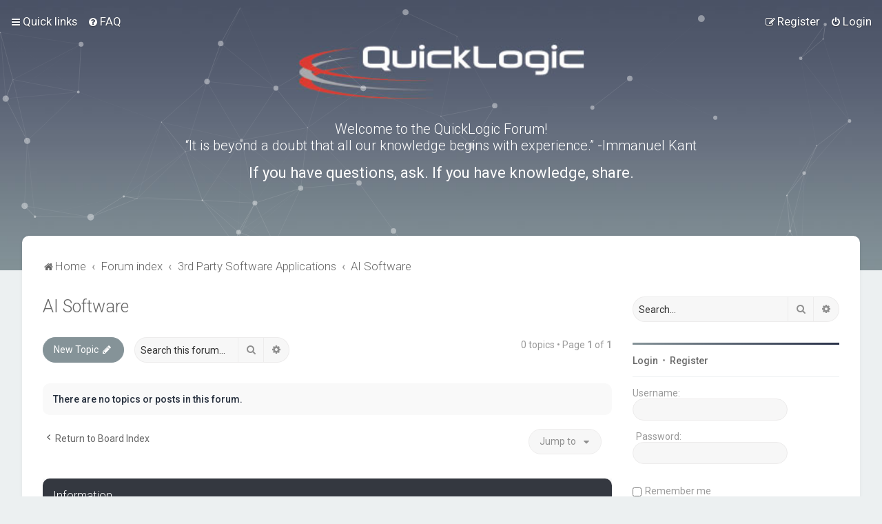

--- FILE ---
content_type: text/html; charset=UTF-8
request_url: https://forum.quicklogic.com/viewforum.php?f=24&sid=6acc1c6ace88fc1535ca186e51095da3
body_size: 29890
content:
<!DOCTYPE html>
<html dir="ltr" lang="en-gb">
<head>
<meta charset="utf-8" />

<meta http-equiv="X-UA-Compatible" content="IE=edge">
<meta name="viewport" content="width=device-width, initial-scale=1" />

<title>AI Software - Quicklogic Forums</title>

	<link rel="alternate" type="application/atom+xml" title="Feed - Quicklogic Forums" href="/app.php/feed?sid=a637a842fbb7910b2df2be28fccf3af9">			<link rel="alternate" type="application/atom+xml" title="Feed - New Topics" href="/app.php/feed/topics?sid=a637a842fbb7910b2df2be28fccf3af9">		<link rel="alternate" type="application/atom+xml" title="Feed - Forum - AI Software" href="/app.php/feed/forum/24?sid=a637a842fbb7910b2df2be28fccf3af9">		
	<link rel="canonical" href="https://forum.quicklogic.com/viewforum.php?f=24">


<!--
	phpBB style name: Milk v2
	Based on style:   Merlin Framework (http://www.planetstyles.net)
-->



	<link href="https://fonts.googleapis.com/css?family=Roboto:300,400,500" rel="stylesheet">
    <style type="text/css">body {font-family: "Roboto", Arial, Helvetica, sans-serif; font-size: 14px;}</style>


<link href="./assets/css/font-awesome.min.css?assets_version=29" rel="stylesheet">
<link href="./styles/Milk_v2/theme/stylesheet.css?assets_version=29" rel="stylesheet">
<link href="./styles/Milk_v2/theme/en/stylesheet.css?assets_version=29?assets_version=29" rel="stylesheet">

<link href="./styles/Milk_v2/theme/blank.css?assets_version=29" rel="stylesheet" class="colour_switch_link"  />

	<link href="./styles/Milk_v2/theme/rounded.css?assets_version=29" rel="stylesheet" />

        	<link href="./styles/Milk_v2/theme/colour-presets/Titanium.css?assets_version=29" rel="stylesheet" class="preset_stylesheet">
    
<link href="./styles/Milk_v2/theme/animate.css" rel="stylesheet" />
<style type="text/css">
	#nav-main, #logo, #site-description h1, #site-description p, #nav-breadcrumbs, #page-body {
		transform: translateY(-15px);
		transition: .75s ease-in-out;
	}


</style>


<style type="text/css">
			.forums .row-item:before, .topics .row-item:before, .pmlist .row-item:before, .cplist .row-item:before {
			border-radius: 50%;
		}
	

		.forum_header {
					background-image: url('https://forum.quicklogic.com/ext/planetstyles/flightdeck/store/QL-forum-BG-titanium.jpg');
		
					background-repeat: no-repeat;
		
					background-position: center top;
		
		 background-size: cover;"
	}

			
</style>







<!--[if lte IE 9]>
	<link href="./styles/Milk_v2/theme/tweaks.css?assets_version=29" rel="stylesheet">
<![endif]-->



<link href="./styles/Milk_v2/theme/extensions.css?assets_version=29" rel="stylesheet">




</head>
<body id="phpbb" class="nojs notouch section-viewforum ltr  sidebar-right-only body-layout-Fluid content_block_header_block navbar_i_header css_icons_enabled">

    <div id="wrap" class="wrap">
        <a id="top" class="top-anchor" accesskey="t"></a>

        <div id="page-header">


                <div class="navbar navbar_in_header" role="navigation">
	<div class="inner">

	<ul id="nav-main" class="nav-main linklist" role="menubar">

		<li id="quick-links" class="quick-links dropdown-container responsive-menu" data-skip-responsive="true">
			<a href="#" class="dropdown-trigger">
				<i class="icon fa-bars fa-fw" aria-hidden="true"></i><span>Quick links</span>
			</a>
			<div class="dropdown">
				<div class="pointer"><div class="pointer-inner"></div></div>
				<ul class="dropdown-contents" role="menu">
					
											<li class="separator"></li>
																									<li>
								<a href="./search.php?search_id=unanswered&amp;sid=a637a842fbb7910b2df2be28fccf3af9" role="menuitem">
									<i class="icon fa-file-o fa-fw" aria-hidden="true"></i><span>Unanswered topics</span>
								</a>
							</li>
							<li>
								<a href="./search.php?search_id=active_topics&amp;sid=a637a842fbb7910b2df2be28fccf3af9" role="menuitem">
									<i class="icon fa-file-o fa-fw" aria-hidden="true"></i><span>Active topics</span>
								</a>
							</li>
							<li class="separator"></li>
							<li>
								<a href="./search.php?sid=a637a842fbb7910b2df2be28fccf3af9" role="menuitem">
									<i class="icon fa-search fa-fw" aria-hidden="true"></i><span>Search</span>
								</a>
							</li>
					
										<li class="separator"></li>

									</ul>
			</div>
		</li>

				<li data-skip-responsive="true">
			<a href="/app.php/help/faq?sid=a637a842fbb7910b2df2be28fccf3af9" rel="help" title="Frequently Asked Questions" role="menuitem">
				<i class="icon fa-question-circle fa-fw" aria-hidden="true"></i><span>FAQ</span>
			</a>
		</li>
						
			<li class="rightside"  data-skip-responsive="true">
			<a href="./ucp.php?mode=login&amp;redirect=viewforum.php%3Ff%3D24&amp;sid=a637a842fbb7910b2df2be28fccf3af9" title="Login" accesskey="x" role="menuitem">
				<i class="icon fa-power-off fa-fw" aria-hidden="true"></i><span>Login</span>
			</a>
		</li>
					<li class="rightside" data-skip-responsive="true">
				<a href="./ucp.php?mode=register&amp;sid=a637a842fbb7910b2df2be28fccf3af9" role="menuitem">
					<i class="icon fa-pencil-square-o  fa-fw" aria-hidden="true"></i><span>Register</span>
				</a>
			</li>
					    	</ul>

	</div>
</div>

            	
            <div class="headerbar has_navbar" role="banner"
				>
				
				<div class="forum_header">

					<div class="headerbar_overlay_container">
						<div class="particles_container" id="particles-js">
							<!-- Headerbar Elements Start -->



								<div id="site-description" class="site-description" style="width: 800px;">
																			<h3 style="font-size: 20px; margin-top: 75px; font-weight: 300;">Welcome to the QuickLogic Forum! <br> 
“It is beyond a doubt that all our knowledge begins with experience.” -Immanuel Kant 
</h3>
										<h2 style="font-size: 22px; color: #fff; font-weight: 400;">If you have questions, ask.  If you have knowledge, share.</h2>
																	</div>



							<!-- Headerbar Elements End -->
						</div>
					</div>

				</div><!-- /.forum_header -->

            </div><!-- /.headerbar -->
            

        </div><!-- /#page-header -->

        <div id="inner-wrap">

        

            <ul id="nav-breadcrumbs" class="nav-breadcrumbs linklist navlinks" role="menubar">
            												                		<li class="breadcrumbs" itemscope itemtype="http://schema.org/BreadcrumbList">

                    					<span class="crumb"  itemtype="http://schema.org/ListItem" itemprop="itemListElement" itemscope><a href="https://forum.quicklogic.com" itemtype="https://schema.org/Thing" itemprop="item" data-navbar-reference="home"><i class="icon fa-home fa-fw" aria-hidden="true"></i><span itemprop="name">Home</span></a><meta itemprop="position" content="1" /></span>
                                        					<span class="crumb"  itemtype="http://schema.org/ListItem" itemprop="itemListElement" itemscope><a href="./index.php?sid=a637a842fbb7910b2df2be28fccf3af9" itemtype="https://schema.org/Thing" itemprop="item" accesskey="h" data-navbar-reference="index"><span itemprop="name">Forum index</span></a><meta itemprop="position" content="2" /></span>

																													<span class="crumb"  itemtype="http://schema.org/ListItem" itemprop="itemListElement" itemscope data-forum-id="22"><a href="./viewforum.php?f=22&amp;sid=a637a842fbb7910b2df2be28fccf3af9" itemtype="https://schema.org/Thing" itemscope itemprop="item"><span itemprop="name">3rd Party Software Applications</span></a><meta itemprop="position" content="3" /></span>
																																			<span class="crumb"  itemtype="http://schema.org/ListItem" itemprop="itemListElement" itemscope data-forum-id="24"><a href="./viewforum.php?f=24&amp;sid=a637a842fbb7910b2df2be28fccf3af9" itemtype="https://schema.org/Thing" itemscope itemprop="item"><span itemprop="name">AI Software</span></a><meta itemprop="position" content="4" /></span>
											                                    </li>
                
                                    <li class="rightside responsive-search">
                        <a href="./search.php?sid=a637a842fbb7910b2df2be28fccf3af9" title="View the advanced search options" role="menuitem">
                            <i class="icon fa-search fa-fw" aria-hidden="true"></i><span class="sr-only">Search</span>
                        </a>
                    </li>
                            </ul>


        
        <a id="start_here" class="anchor"></a>
        <div id="page-body" class="page-body" role="main">
            
            
                     		<div id="maincontainer">
                    <div id="contentwrapper">
                        <div id="contentcolumn">
                            <div class="innertube">
            <h2 class="forum-title"><a href="./viewforum.php?f=24&amp;sid=a637a842fbb7910b2df2be28fccf3af9">AI Software</a></h2>



	<div class="action-bar bar-top">

				
		<a href="./posting.php?mode=post&amp;f=24&amp;sid=a637a842fbb7910b2df2be28fccf3af9" class="button specialbutton" title="Post a new topic">
							<span>New Topic</span> <i class="icon fa-pencil fa-fw" aria-hidden="true"></i>
					</a>
				
			<div class="search-box" role="search">
			<form method="get" id="forum-search" action="./search.php?sid=a637a842fbb7910b2df2be28fccf3af9">
			<fieldset>
				<input class="inputbox search tiny" type="search" name="keywords" id="search_keywords" size="20" placeholder="Search this forum…" />
				<button class="button button-search" type="submit" title="Search">
					<i class="icon fa-search fa-fw" aria-hidden="true"></i><span class="sr-only">Search</span>
				</button>
				<a href="./search.php?sid=a637a842fbb7910b2df2be28fccf3af9" class="button button-search-end" title="Advanced search">
					<i class="icon fa-cog fa-fw" aria-hidden="true"></i><span class="sr-only">Advanced search</span>
				</a>
				<input type="hidden" name="fid[0]" value="24" />
<input type="hidden" name="sid" value="a637a842fbb7910b2df2be28fccf3af9" />

			</fieldset>
			</form>
		</div>
	
	<div class="pagination">
        				0 topics
					&bull; Page <strong>1</strong> of <strong>1</strong>
			</div>

	</div>



		<div class="panel">
		<div class="inner">
		<strong>There are no topics or posts in this forum.</strong>
		</div>
	</div>
	


<div class="action-bar actions-jump">
		<p class="jumpbox-return">
		<a href="./index.php?sid=a637a842fbb7910b2df2be28fccf3af9" class="left-box arrow-left" accesskey="r">
			<i class="icon fa-angle-left fa-fw icon-black" aria-hidden="true"></i><span>Return to Board Index</span>
		</a>
	</p>
	
		<div class="jumpbox dropdown-container dropdown-container-right dropdown-up dropdown-left dropdown-button-control" id="jumpbox">
			<span title="Jump to" class="button button-secondary dropdown-trigger dropdown-select">
				<span>Jump to</span>
				<span class="caret"><i class="icon fa-sort-down fa-fw" aria-hidden="true"></i></span>
			</span>
		<div class="dropdown">
			<div class="pointer"><div class="pointer-inner"></div></div>
			<ul class="dropdown-contents">
																				<li><a href="./viewforum.php?f=1&amp;sid=a637a842fbb7910b2df2be28fccf3af9" class="jumpbox-cat-link"> <span> Explore</span></a></li>
																<li><a href="./viewforum.php?f=2&amp;sid=a637a842fbb7910b2df2be28fccf3af9" class="jumpbox-sub-link"><span class="spacer"></span> <span>&#8627; &nbsp; News &amp; Events</span></a></li>
																<li><a href="./viewforum.php?f=3&amp;sid=a637a842fbb7910b2df2be28fccf3af9" class="jumpbox-sub-link"><span class="spacer"></span> <span>&#8627; &nbsp; General Discussion</span></a></li>
																<li><a href="./viewforum.php?f=4&amp;sid=a637a842fbb7910b2df2be28fccf3af9" class="jumpbox-sub-link"><span class="spacer"></span> <span>&#8627; &nbsp; FAQ</span></a></li>
																<li><a href="./viewforum.php?f=5&amp;sid=a637a842fbb7910b2df2be28fccf3af9" class="jumpbox-cat-link"> <span> Documentation</span></a></li>
																<li><a href="./viewforum.php?f=6&amp;sid=a637a842fbb7910b2df2be28fccf3af9" class="jumpbox-sub-link"><span class="spacer"></span> <span>&#8627; &nbsp; Documentation</span></a></li>
																<li><a href="./viewforum.php?f=8&amp;sid=a637a842fbb7910b2df2be28fccf3af9" class="jumpbox-cat-link"> <span> Development Kits</span></a></li>
																<li><a href="./viewforum.php?f=9&amp;sid=a637a842fbb7910b2df2be28fccf3af9" class="jumpbox-sub-link"><span class="spacer"></span> <span>&#8627; &nbsp; QuickFeather</span></a></li>
																<li><a href="./viewforum.php?f=30&amp;sid=a637a842fbb7910b2df2be28fccf3af9" class="jumpbox-sub-link"><span class="spacer"></span> <span>&#8627; &nbsp; Qomu</span></a></li>
																<li><a href="./viewforum.php?f=10&amp;sid=a637a842fbb7910b2df2be28fccf3af9" class="jumpbox-cat-link"> <span> Devices</span></a></li>
																<li><a href="./viewforum.php?f=11&amp;sid=a637a842fbb7910b2df2be28fccf3af9" class="jumpbox-sub-link"><span class="spacer"></span> <span>&#8627; &nbsp; EOS-S3</span></a></li>
																<li><a href="./viewforum.php?f=12&amp;sid=a637a842fbb7910b2df2be28fccf3af9" class="jumpbox-sub-link"><span class="spacer"></span> <span>&#8627; &nbsp; FPGAs</span></a></li>
																<li><a href="./viewforum.php?f=13&amp;sid=a637a842fbb7910b2df2be28fccf3af9" class="jumpbox-sub-link"><span class="spacer"></span> <span>&#8627; &nbsp; Display Bridges</span></a></li>
																<li><a href="./viewforum.php?f=14&amp;sid=a637a842fbb7910b2df2be28fccf3af9" class="jumpbox-cat-link"> <span> Software Tools</span></a></li>
																<li><a href="./viewforum.php?f=16&amp;sid=a637a842fbb7910b2df2be28fccf3af9" class="jumpbox-sub-link"><span class="spacer"></span> <span>&#8627; &nbsp; FPGA/eFPGA</span></a></li>
																<li><a href="./viewforum.php?f=32&amp;sid=a637a842fbb7910b2df2be28fccf3af9" class="jumpbox-sub-link"><span class="spacer"></span><span class="spacer"></span> <span>&#8627; &nbsp; Yosys-QuickWorks for PP3 FPGA</span></a></li>
																<li><a href="./viewforum.php?f=17&amp;sid=a637a842fbb7910b2df2be28fccf3af9" class="jumpbox-sub-link"><span class="spacer"></span><span class="spacer"></span> <span>&#8627; &nbsp; SymbiFlow</span></a></li>
																<li><a href="./viewforum.php?f=29&amp;sid=a637a842fbb7910b2df2be28fccf3af9" class="jumpbox-sub-link"><span class="spacer"></span><span class="spacer"></span> <span>&#8627; &nbsp; TinyFPGA-Programmer</span></a></li>
																<li><a href="./viewforum.php?f=15&amp;sid=a637a842fbb7910b2df2be28fccf3af9" class="jumpbox-sub-link"><span class="spacer"></span> <span>&#8627; &nbsp; EOS-S3</span></a></li>
																<li><a href="./viewforum.php?f=18&amp;sid=a637a842fbb7910b2df2be28fccf3af9" class="jumpbox-sub-link"><span class="spacer"></span><span class="spacer"></span> <span>&#8627; &nbsp; Zephyr</span></a></li>
																<li><a href="./viewforum.php?f=19&amp;sid=a637a842fbb7910b2df2be28fccf3af9" class="jumpbox-sub-link"><span class="spacer"></span><span class="spacer"></span> <span>&#8627; &nbsp; FreeRTOS</span></a></li>
																<li><a href="./viewforum.php?f=20&amp;sid=a637a842fbb7910b2df2be28fccf3af9" class="jumpbox-sub-link"><span class="spacer"></span> <span>&#8627; &nbsp; Display Bridge Drivers</span></a></li>
																<li><a href="./viewforum.php?f=21&amp;sid=a637a842fbb7910b2df2be28fccf3af9" class="jumpbox-sub-link"><span class="spacer"></span> <span>&#8627; &nbsp; Report Bugs</span></a></li>
																<li><a href="./viewforum.php?f=22&amp;sid=a637a842fbb7910b2df2be28fccf3af9" class="jumpbox-cat-link"> <span> 3rd Party Software Applications</span></a></li>
																<li><a href="./viewforum.php?f=23&amp;sid=a637a842fbb7910b2df2be28fccf3af9" class="jumpbox-sub-link"><span class="spacer"></span> <span>&#8627; &nbsp; Voice/Audio Software</span></a></li>
																<li><a href="./viewforum.php?f=24&amp;sid=a637a842fbb7910b2df2be28fccf3af9" class="jumpbox-sub-link"><span class="spacer"></span> <span>&#8627; &nbsp; AI Software</span></a></li>
																<li><a href="./viewforum.php?f=25&amp;sid=a637a842fbb7910b2df2be28fccf3af9" class="jumpbox-cat-link"> <span> Projects</span></a></li>
																<li><a href="./viewforum.php?f=31&amp;sid=a637a842fbb7910b2df2be28fccf3af9" class="jumpbox-sub-link"><span class="spacer"></span> <span>&#8627; &nbsp; Hackster.io Projects</span></a></li>
																<li><a href="./viewforum.php?f=26&amp;sid=a637a842fbb7910b2df2be28fccf3af9" class="jumpbox-sub-link"><span class="spacer"></span> <span>&#8627; &nbsp; Demos</span></a></li>
																<li><a href="./viewforum.php?f=27&amp;sid=a637a842fbb7910b2df2be28fccf3af9" class="jumpbox-sub-link"><span class="spacer"></span> <span>&#8627; &nbsp; Reference Designs</span></a></li>
																<li><a href="./viewforum.php?f=28&amp;sid=a637a842fbb7910b2df2be28fccf3af9" class="jumpbox-sub-link"><span class="spacer"></span> <span>&#8627; &nbsp; FPGA/eFPGA Reference IPs</span></a></li>
											</ul>
		</div>
	</div>

	</div>


<div class="forumbg alt_block" id="clutter_collapse">
    <div class="inner">
        <ul class="topiclist">
            <li class="header">
                <dl class="row-item">
                    <dt><div class="list-inner">Information</div></dt>
                </dl>
            </li>
        </ul>
                        <ul class="topiclist forums">

            
                        	<li class="row">
                    <div class="stat-block permissions">
                        <h3>Forum permissions</h3>
                        <p>You <strong>cannot</strong> post new topics in this forum<br />You <strong>cannot</strong> reply to topics in this forum<br />You <strong>cannot</strong> edit your posts in this forum<br />You <strong>cannot</strong> delete your posts in this forum<br />You <strong>cannot</strong> post attachments in this forum<br /></p>
                    </div>
                </li>
            
    	</ul>
    </div>
</div>


					                            		</div>
                                </div>
                            </div>

							
                                                        <div id="rightcolumn">
                                <div class="innertube"><div id="sidebar_right">


    <div class="search-box sidebar_widget" role="search">
        <form method="get" id="forum-search" action="./search.php?sid=a637a842fbb7910b2df2be28fccf3af9">
        <fieldset>
            <input name="keywords" id="keywords" type="search" maxlength="128" title="Search for keywords" class="inputbox search sidebar_search" value="" placeholder="Search…" />
            <button class="button button-search" type="submit" title="Search">
                <i class="icon fa-search fa-fw" aria-hidden="true"></i><span class="sr-only">Search</span>
            </button>
            <a href="./search.php?sid=a637a842fbb7910b2df2be28fccf3af9" class="button button-search-end" title="Advanced search">
                <i class="icon fa-cog fa-fw" aria-hidden="true"></i><span class="sr-only">Advanced search</span>
            </a>
            <input type="hidden" name="fid[0]" value="24" />
<input type="hidden" name="sid" value="a637a842fbb7910b2df2be28fccf3af9" />

        </fieldset>
        </form>
    </div>

	<div class="sidebar_widget profile_widget fancy_panel">
    	<div class="fancy_panel_padding">
            <h3><a href="./ucp.php?mode=login&amp;redirect=viewforum.php%3Ff%3D24&amp;sid=a637a842fbb7910b2df2be28fccf3af9">Login</a>&nbsp; &bull; &nbsp;<a href="./ucp.php?mode=register&amp;sid=a637a842fbb7910b2df2be28fccf3af9">Register</a></h3>
            <div class="collapse-trigger open">
                <span class="icon fa-minus tooltip-left" title="Collapse"></span>
                <span class="icon fa-plus tooltip-left" title="Expand"></span>
            </div>
            <div class="sidebar_content">
            

            
                            <div class="login_form">
                    <form method="post" action="./ucp.php?mode=login&amp;sid=a637a842fbb7910b2df2be28fccf3af9">
                        <fieldset>
                            <label for="username"><span>Username:</span> <input type="text" name="username" id="username" size="10" class="inputbox" style="display: block;"  title="Username" /></label>
                            <label for="password"><span>Password:</span> <input type="password" name="password" id="password" size="10" class="inputbox" style="display: block;" title="Password" autocomplete="off" /></label>
                                                            <br /><input type="checkbox" name="autologin" id="autologin2" /><label for="autologin2">Remember me</label><br />
                                                        <input type="submit" name="login" value="Login" class="button2 specialbutton" />
                            <input type="hidden" name="redirect" value="./viewforum.php?f=24&amp;sid=a637a842fbb7910b2df2be28fccf3af9" />
<input type="hidden" name="creation_time" value="1770106707" />
<input type="hidden" name="form_token" value="002526d334b525b0a3300fb61079a9c4ef862f9d" />

                            
                        </fieldset>
                    </form>
                                    </div>
                        </div>
        </div>
</div>

</div>
</div>
                            </div>
                            						</div><!-- /#maincontainer -->
                    

                                    </div>

            
            	</div><!-- /#inner-wrap -->

                

            <div id="page-footer" class="page-footer" role="contentinfo">
                <div class="navbar_footer" role="navigation">
	<div class="inner">

	<ul id="nav-footer" class="nav-footer linklist" role="menubar">
		<li class="breadcrumbs">
							<span class="crumb"><a href="https://forum.quicklogic.com" data-navbar-reference="home"><i class="icon fa-home fa-fw" aria-hidden="true"></i><span>Home</span></a></span>									<span class="crumb"><a href="./index.php?sid=a637a842fbb7910b2df2be28fccf3af9" data-navbar-reference="index"><span>Forum index</span></a></span>					</li>
		
				<li class="rightside">All times are <span title="UTC">UTC</span></li>
							<li class="rightside">
				<a href="./ucp.php?mode=delete_cookies&amp;sid=a637a842fbb7910b2df2be28fccf3af9" data-ajax="true" data-refresh="true" role="menuitem">
					<i class="icon fa-trash fa-fw" aria-hidden="true"></i><span>Delete cookies</span>
				</a>
			</li>
									<li class="rightside">
        	<a class="footer-link" href="./ucp.php?mode=privacy&amp;sid=a637a842fbb7910b2df2be28fccf3af9" title="Privacy" role="menuitem">
            	<i class="icon fa-lock" aria-hidden="true"></i><span class="footer-link-text">Privacy</span>
            </a>
        </li>
        <li class="rightside">
            <a class="footer-link" href="./ucp.php?mode=terms&amp;sid=a637a842fbb7910b2df2be28fccf3af9" title="Terms" role="menuitem">
                <i class="icon fa-check fa-fw" aria-hidden="true"></i><span class="footer-link-text">Terms</span>
            </a>           
        </li>

     
									<li class="rightside" data-last-responsive="true">
				<a href="./memberlist.php?mode=contactadmin&amp;sid=a637a842fbb7910b2df2be28fccf3af9" role="menuitem">
					<i class="icon fa-envelope fa-fw" aria-hidden="true"></i><span>Contact us</span>
				</a>
			</li>
			</ul>

	</div>
</div>

                <div id="darkenwrapper" class="darkenwrapper" data-ajax-error-title="AJAX error" data-ajax-error-text="Something went wrong when processing your request." data-ajax-error-text-abort="User aborted request." data-ajax-error-text-timeout="Your request timed out; please try again." data-ajax-error-text-parsererror="Something went wrong with the request and the server returned an invalid reply.">
                    <div id="darken" class="darken">&nbsp;</div>
                </div>

                <div id="phpbb_alert" class="phpbb_alert" data-l-err="Error" data-l-timeout-processing-req="Request timed out.">
                    <a href="#" class="alert_close">
                        <i class="icon fa-times-circle fa-fw" aria-hidden="true"></i>
                    </a>
                    <h3 class="alert_title">&nbsp;</h3><p class="alert_text"></p>
                </div>
                <div id="phpbb_confirm" class="phpbb_alert">
                    <a href="#" class="alert_close">
                        <i class="icon fa-times-circle fa-fw" aria-hidden="true"></i>
                    </a>
                    <div class="alert_text"></div>
                </div>
            </div>



            <div class="copyright_bar">
                Powered by <a href="http://www.phpBB.com/">phpBB</a>&trade; <span class="planetstyles_credit planetstyles_credit_hidden">&bull; Design by <a href="http://www.planetstyles.net">PlanetStyles</a></span>
                                                                            </div>

            </div> <!-- /#wrap -->

            <div style="display: none;">
                <a id="bottom" class="anchor" accesskey="z"></a>
                <img src="/app.php/cron/cron.task.text_reparser.poll_option?sid=a637a842fbb7910b2df2be28fccf3af9" width="1" height="1" alt="cron" />            </div>

            <script type="text/javascript" src="./assets/javascript/jquery-3.5.1.min.js?assets_version=29"></script>

            
            <script type="text/javascript" src="./assets/javascript/core.js?assets_version=29"></script>

			
                        
                        
            
            
            
            
                        <script src="./styles/Milk_v2/template/tooltipster.bundle.min.js?assets_version=29"></script>
<script src="./styles/Milk_v2/template/forum_fn.js?assets_version=29"></script>
<script src="./styles/prosilver/template/ajax.js?assets_version=29"></script>


                            <script type="text/javascript">
					/* Identify the height of headerbar */
					var headerbar_height = $('.headerbar').height();
					/* Match particle container height to headerbar. Creates window for canvas */
					$('.particles_container').css({'height': headerbar_height});

					/* Dynamically apply width to site desc container, maximising clickable area behind it. We only need this to happen when particles are enabled. */
					var logo_width = $('.site-description').width();
					var logo_width_fix = (logo_width+2); /* Caters for retina devices where the width is defined as a decimal. Obvs we can't set a decimal pixel width */
					$('.site-description').css({'width': logo_width_fix});
				</script>
				<script src="./styles/Milk_v2/template/particles.js"></script>
                <script src="./styles/Milk_v2/template/particles.app.js"></script>

                <script type="text/javascript">
					/* Reposition the canvas so it aligns with headerbar */
					$('canvas.particles-js-canvas-el').css({'margin-top': -headerbar_height});
				</script>
            
			<script type="text/javascript">
            $(function($) {
                var num_cols = 3,
                container = $('.sub-forumlist'),
                listItem = 'li',
                listClass = 'sub-list';
                container.each(function() {
                    var items_per_col = new Array(),
                    items = $(this).find(listItem),
                    min_items_per_col = Math.floor(items.length / num_cols),
                    difference = items.length - (min_items_per_col * num_cols);
                    for (var i = 0; i < num_cols; i++) {
                        if (i < difference) {
                            items_per_col[i] = min_items_per_col + 1;
                        } else {
                            items_per_col[i] = min_items_per_col;
                        }
                    }
                    for (var i = 0; i < num_cols; i++) {
                        $(this).append($('<ul ></ul>').addClass(listClass));
                        for (var j = 0; j < items_per_col[i]; j++) {
                            var pointer = 0;
                            for (var k = 0; k < i; k++) {
                                pointer += items_per_col[k];
                            }
                            $(this).find('.' + listClass).last().append(items[j + pointer]);
                        }
                    }
                });
            });
            </script>

			

            
            <script type="text/javascript">
                // Add user icon in front of forumlist mods
            	$("span.forumlist_mods a").each(function(i) {
            		$(this).prepend("<i class='icon fa-shield fa-fw'></i>");
            	});
            	// Remove the comma seperator
            	$("span.forumlist_mods").each(function() {
            		$(this).html($(this).html().replace(/,/g , ''));
            	});
            </script>

                        <script type="text/javascript">
        		// Animate Forumlist and other things
        		// Add a small transition delay to each block for nice effect
        		$("#nav-main, #logo, #site-description h1, #site-description p, #nav-breadcrumbs, #page-body").each(function(i) {
        			$(this).addClass("animated fadeIn");

        			var transitiondelay = (('0.' + (i+1)))/2 + 's';
        			$(this).css({
        				"transform": 'translateY(0px)',
        				"transition-delay": transitiondelay,
        				"animation-delay": transitiondelay
        			});
        			 console.log(transitiondelay);
                });             
            </script>
            
            
      
			        <a href="#" class="scrollToTop"><span class="fa fa-arrow-up"></span></a>
      
</body>
</html>
